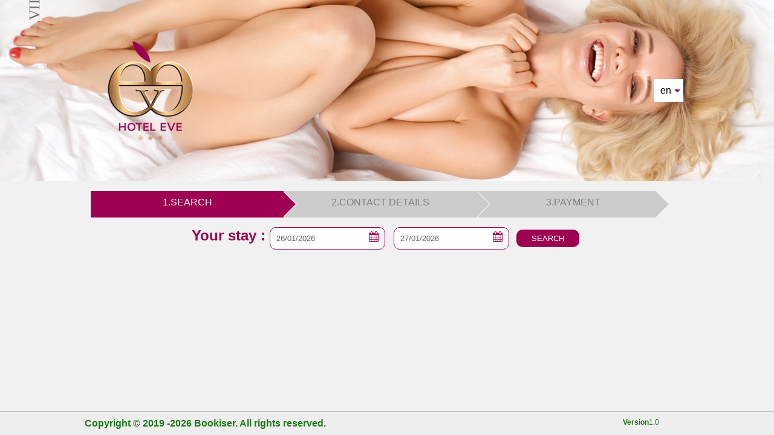

--- FILE ---
content_type: text/html; charset=UTF-8
request_url: https://hoteleve.bookiser.com/en/?ref=
body_size: 4668
content:
<!DOCTYPE html>
<html lang="fr">
<head>
    <meta charset="UTF-8" />
    <title>Hôtel Eve</title>
    <meta content="width=device-width, initial-scale=1, maximum-scale=1, user-scalable=no" name="viewport">
    <link rel="icon" type="image/x-icon" href="/favicon.ico" />
	<meta name="robots" content="noindex">    <link rel="stylesheet" href="/bundles/bookiserfront/css/jquery-ui/jquery-ui-1.11.4.min.css">
    	<link rel="stylesheet" href="/bundles/bookiserfront/js/owlCarousel/assets/owl.carousel.min.css">
    	<link rel="stylesheet" href="/bundles/bookiserfront/css/owlcarousel.css">    <link rel="stylesheet" href="/bundles/bookiserfront/css/flex-1.0.0.css">
    <link rel="stylesheet" href="/bundles/bookiserfront/css/app_frontend.css">
    <link href="/bundles/bookiserfront/css/font-awesome.min.css" rel="stylesheet">
    <style>
        nav > ol >li:first-child:after,nav.coordonnee li:nth-child(-n+2):after,nav.paiement li:nth-child(-n+3):after{
            border-left-color:#9D0050;
        }
        nav > ol >li:first-child:before,.content-overlay-clock-div,.inputDate,.options select,.options input, .options textarea {
            border-color:#9D0050;
        }
        nav > ol >li:first-child,nav.coordonnee li:nth-child(-n+2),nav.paiement li:nth-child(-n+3),.btnSubmit, input.btn-reserver,a.btn-reserver,.ui-widget-header {
            background-color:#9D0050;
            color:#fff;
        }
        .formRecherche h2,h1,h2,h3,h4,.hebergementDispo h2 a,.inputSearchDate button,.clock{
            color:#9D0050;
        }
        .blockPaiement button:hover{
            border-color:#9D0050;
            color:#9D0050;
        }
        .changLang span:after {
            border-top-color:#9D0050;
        }
        .changLang ul li a:hover, .changLang ul:not( :hover ) li.active a {
            background-color:#9D0050;
            color:#fff;
        }
        .meilleursTarifsGarantis{
            background-color:#9D0050;
            color:#fff;
            padding:10px 20px;
            border-radius:10px;
        }
        .meilleursTarifsGarantis i{
            font-size: 36px;
            margin-right: 10px;
        }

        .hebergementDispo h2 {
            color:#fff;
            background-color:#9D0050;
        }

    </style>
</head>
<body>    <header class="flex-container">
        <div class="wrapper flex-container auto-wrap fb-jc-spaceBetween fb-ai-center" >
            <div class=" fb-as-center">
                <a href="/en/"><img src="/uploads/img/logo_hoteleve.png" alt="LogoHôtel Eve" class="img100"></a>
            </div>            <div class="changLang">                <span>en</span>
                <ul><li><a class="" href="/fr/?ref=">fr</a><li><a class="" href="/es/?ref=">es</a><li><a class="" href="/it/?ref=">it</a><li><a class="" href="/de/?ref=">de</a><li><a class="" href="/ru/?ref=">ru</a>                </ul>
            </div>
        </div>
    </header>

<div class="wrapper">
<nav class="recherche">        <ol class="flex-container auto-wrap col-xs-12">
            <li>                1.Search
                <span></span>
            </li>
            <li>                    2.Contact details                <span></span>
            </li>
            <li>
                3.Payment
            </li>
        </ol>
    </nav>    <div class="formRecherche"><form name="recherche_dispo" method="post" action="/en/"class="recherche_dispo"><form name="recherche_dispo" method="post" action="/en/"class="recherche_dispo">
        <div class="flex-container auto-wrap fb-jc-center tace">
            <h2 id="idvotrerecherche" >Your stay :</h2>
            <div class="">
                <div class="flex-container fb-jc-center col-xs-12">
                    <div class="input-group mb-3" id="dateDebutGroupMb3">
                      <fieldset class="inputSearchDate"><input type="text" id="recherche_dispo_dateDeb" name="recherche_dispo[dateDeb]" required="required" class="inputDate form-control" aria-describedby="basic-addon1" title="Check-in"/>
                      </fieldset>
                    </div>
                </div>
                <div class="col-xs-12">
                </div>
            </div>
            <div class="">
                <div class="flex-container  fb-jc-center col-xs-12">
                    <div class="input-group mb-3" id="dateFinGroupMb3">
                      <fieldset class="inputSearchDate"><input type="text" id="recherche_dispo_dateFin" name="recherche_dispo[dateFin]" required="required" class="inputDate form-control" aria-describedby="basic-addon2" title="Check-out" value="26/01/2026"/>
                      </fieldset>

                    </div>
                </div>
                <div>
                </div>
            </div>
            <div class="fb-as-center">
                <input type="submit" id="btnsubmitrechercher" value="Search" class="btnSubmit">
            </div>
        </div>
        <div>        </div><input type="hidden" id="recherche_dispo__token" name="recherche_dispo[_token]"value="W_Qt0HY4OMXbzP3iUGhBxnUfgO4ReZA81LgBzohk-Mk"/></form>
    </div>        <br><br>
        <div class="flex-container auto-wrap fb-jc-center ">
        <div class="col-sm-5 marginAuto">

                </div>        </div></div>    <footer class="main-footer" id="footerfrontend">
        <div id="footer">
            <div class="pull-right hidden-xs version">
                <b>Version</b>1.0
            </div>
            <strong>Copyright &copy; 2019                -2026                <!--<a href="http://www.bookiser.com" target="_blank">BOOKISER</a>.</strong>--> Bookiser. All rights reserved.</strong>
        </div>
    </footer>
<script src="/bundles/bookiserfront/js/jquery-2.1.1.min.js"></script>
<script src="/bundles/bookiserfront/js/script-front.js"></script>
<script>
function myFunctionChangeLanguage() {
    var myValueLangue = document.getElementById("ChoixLangues").value;

    if (myValueLangue == "Fr") {
        var path = "/fr/";
        return window.location.replace(path);
    } else if (myValueLangue == "En") {
        var path = "/en/";
        return window.location.replace(path);
    }
}
</script>
<script async src="https://www.googletagmanager.com/gtag/js?id=G-DR75PWS6VM"></script>
<script>
    window.dataLayer = window.dataLayer || [];
    function gtag(){window.dataLayer.push(arguments);}
    gtag('js', new Date());

    gtag('config', 'G-DR75PWS6VM');
</script>    <script src="/bundles/bookiserfront/js/jquery-ui/jquery-ui-1.11.4.min.js"></script>
	
    <script src="/bundles/bookiserfront/js/jquery-ui/datepicker-fr.js"></script>
	<script src="https://unpkg.com/sweetalert/dist/sweetalert.min.js"></script>
    <script src="/bundles/bookiserfront/js/owlCarousel/owl.carousel.min.js"></script>

    <script>
    $(["alt="+$('#BookiserFrontBundle_optionresa_icone').val()]).addClass("iconebd");            var ajd=new Date();        dateArrivee=$("#recherche_dispo_dateDeb")
                .datepicker({
                dateFormat: 'dd/mm/yy',
                firstDay: 1,
                showOn: "both",
                minDate: 0,
                buttonText: '<i class="fa fa-calendar" aria-hidden="true"></i>'
                })
                .datepicker("setDate",ajd)
                .on("Change",function(){
                    dateDepart.datepicker("option","minDate",getDate(this));
                })
                ;            var demain=ajd;
		    demain.setDate(ajd.getDate()+1);		dateDepart=$("#recherche_dispo_dateFin").datepicker({dateFormat: 'dd/mm/yy',firstDay: 1,showOn: "both",minDate: 1,buttonText:'<i class="fa fa-calendar" aria-hidden="true"></i>'}).datepicker("setDate",demain);
    function getDate( element ) {
      var date;
      try {
        date = $.datepicker.parseDate( 'dd/mm/yy', element.value );
      } catch( error ) {
        date = null;
      }

      return date;
    }
    $( function() {

        // Quand on clique sur le bouton, on enregistre les deux dates en session
     $("#btnsubmitrechercher").click(function(){


         sessionStorage.setItem("dateDeb", $("#recherche_dispo_dateDeb").val());
         sessionStorage.setItem("dateFin",$("#recherche_dispo_dateFin").val());


     })

     //Si les variables de sessions sont définies
     if (sessionStorage.getItem('dateDeb') && sessionStorage.getItem('dateFin')){
         // Pour chaque lien permettant de changer de langue on modifie le href si nécessaire
        $(".changLang ul li a").each(function() {

            var link = $(this).attr("href");

            // On tronque après un ? lorsque le href en contient un
           //if($(this.href.indexOf("?" != -1 ))){
           if(link.includes("?")){
                link = link.substr(0, link.indexOf('?'));
           }
            link = link+"?ddeb="+sessionStorage.getItem("dateDeb")+"&dfin="+sessionStorage.getItem("dateFin");
            $(this).attr("href", link);
        })

     }





    var dateFormat = "dd/mm/yy";
      dateArrivee.on( "change", function() {
          dateDepart.datepicker( "option", "minDate", getDate( this ) );
        });
      //o = $( "#recherche_dispo_dateFin" );
    function getDate( element ) {
      var date;
      try {
        date = $.datepicker.parseDate( dateFormat, element.value );
      } catch( error ) {
        date = null;
      }
      return date;
    }
  } );
    </script>
    <script>
        $(document).ready(function() {                $(".owl-carousel-promo").on('initialize.owl.carousel', function (event) {
                $(".owl-carousel-promo").css({"display":"none"})
            });
            $(".owl-carousel-promo").owlCarousel({
                items:2,
                nav:true,
                slideBy: 2,
                loop: true,
                mouseDrag: false,
            });

            $(".owl-carousel-heb").owlCarousel({
                loop:true,
                items:1,
                nav:true,
            });




            // Ajuste la largeur des parties du carousel
            itemLeftWidth = $("div.leftSlide").parent().width();
            itemRightWidth = $("div.rightSlide").parent().width();
            totalItemWidth = itemLeftWidth + itemRightWidth;

            itemLeftWidth = totalItemWidth / 3.5;
            itemRightWidth = totalItemWidth - itemLeftWidth;

            $("div.leftSlide").parent().width(itemLeftWidth);
            $("div.rightSlide").parent().width(itemRightWidth);

            taille = $(".active").height();
            taille2 = $(".rightSlide > h3").height();
            tailleMin = taille - taille2;
            $(".divPromoHeb").height(tailleMin);

            $('.btn-reserver').click(function(){
                //Quand on clique sur choisir ce logement on cache les autres logement
                //on cherche en ajax les options
                //qu'on affiche
                var id_heb=$(this).data('heb');
                $('.hebergementDispo').each(function(){
                   if($(this).attr('id')!='heb_'+id_heb){
                       $(this).css({'display':'none'});
                   }
                });
                var tarif=$(this).data('tarif');
                $('.lignePrix').each(function(){
                   if($(this).attr('id')!='tarif_'+tarif){
                       $(this).css({'display':'none'});
                   }else{
                       $(this).css({'border-width':'1px','border-style':'solid','border-color':'#aaa'});
                   }
                });
                // PROMO : on les enlève de l'affichage
                $(".owl-carousel").css({'display':'none'})
                $(this).css({'display':'none'});
                $('.btn-reserver').css({'display':'none'});
                var attente="<div id='attente' class='tace'>";
                attente+="<i class='fa fa-refresh fa-2x fa-spin' aria-hidden='true'></i>";
                attente+="</div>";
                $('#heb_'+id_heb).after(attente);
                //ajax
                $.ajax({
                    url : '/en/option_ajax',
                    method : 'POST',
                    data : {
                        id_heb : id_heb,
                        id_periode : $(this).data('periode'),
                        prixTarif : $(this).data('prix'),
                        idTernaire : $(this).data('ternaire'),
                        duree : $(this).data('duree'),
                        tarif : $(this).data('tarif'),
                        promo : $(this).data("promo"),
                        dateDeb: $("#recherche_dispo_dateDeb").val(),
                        dateFin: $("#recherche_dispo_dateFin").val(),
                    },
                    success : function( data ) {
                        $('#attente').remove();
                        $('#heb_'+id_heb).after(data);
                        //$('.hebergementDispo').after(data);
                        $('.hebergementDispo').css({'margin-bottom':0});
                        $('select[class^=option_qte_]').each(function(){
                            calculOption($(this).data('id'));
                        });
                        var nbre=parseInt($('#nbrePersonneAdulte').val())+parseInt($('#nbrePersonneEnfant').val());
                        for(var i=1;i<=nbre;i++){
                                    //si l'id existe pas
                                    if($('#Adulte_'+i).length==0){
                                        $('#personne_0').after(addDivAdulte(i));

                                    }
                        $('#personne_0').data('nbre',i);
                        }
                        $('#optionResa').show();
                       /* console.log($('#optionResa').offsetTop);
                        $('html, body').scrollTo*/
                        $('html, body').animate({scrollTop: $('#optionResa').offset().top}, 'slow' );

                        /*$(window).scroll('#optionResa');*/

                    }

                    });
            });
        });

         $(document).ready(function() {
            $('#resultat').delegate('#nbrePersonneAdulte,#nbrePersonneEnfant','change',function(){
                var nbre=parseInt($('#nbrePersonneAdulte').val())+parseInt($('#nbrePersonneEnfant').val());
                var nbreAdu=parseInt($('#nbrePersonneAdulte').val());
                var nbreEnf=parseInt($('#nbrePersonneEnfant').val());
                if(nbre<=$('#personne_0').data('max'))
                {
                    //on s'occupe des adultes
                    if(nbreAdu>$('#personne_0').data('adulte')){
                        for(var i=1;i<=nbreAdu;i++){
                            //si l'id existe pas
                            if($('#Adulte_'+i).length==0){
                                $('#Adulte_'+(i-1)).after(addDivAdulte(i));
                            }
                        }
                    }else{
                        for(var i=$('#personne_0').data('adulte');i>nbreAdu;i--){
                            $('#Adulte_'+i).remove();
                        }
                    }
                    //on s'occupe des enfants
                    if(nbreEnf>$('#personne_0').data('enfant')){
                        for(var i=1;i<=nbreEnf;i++){
                            //si l'id existe pas
                            if($('#Enfant_'+i).length==0){
                                if(i==1){
                                    $('#Adulte_'+nbreAdu).after(addDivEnfant(i));
                                }else{
                                    $('#Enfant_'+(i-1)).after(addDivEnfant(i));
                                }
                            }
                        }
                    }else{
                        for(var i=$('#personne_0').data('enfant');i>nbreEnf;i--){
                            $('#Enfant_'+i).remove();
                        }
                    }
                    $('#personne_0').data('nbre',nbre).data('adulte',nbreAdu).data('enfant',nbreEnf);
                    //$('#personne_0').data('adulte',nbreAdu);
                }else{
					var messageMaxPers ="Maximum number of guests : "+$('#personne_0').data('max')+"people";
					swal({
						text: messageMaxPers,
						icon: "warning",
					});
					var type=$(this).data('type');
					var cpt=0;
					$('div[id*='+type+'_').each(function(){
					   cpt+=1;
					});
					$(this).val(cpt);
                }
            });
        });

function addDivAdulte(num){
    var text='<div id="Adulte_'+num+'" class="flex-container auto-wrap fb-ai-center">';
        text+='<div class="col-sm-push-1 col-xs-3">';
        text+=num+' -Adult';
        text+='</div>';
        text+='<div class="col-sm-8 col-xs-9">';
        text+='<input type="text" name="Nom[]" value="" placeholder="Last Name First Name" required>';
        text+='</div>';
        text+='<div class="col-xs-12">';
        text+='<input type="hidden" name="Cat[]" value="Adulte">';
        text+='</div>';
        text+='</div>';
        return text;
}
function addDivEnfant(num){
    var text='<div id="Enfant_'+num+'" class="flex-container auto-wrap fb-ai-center">';
        text+='<div class="col-xs-3 col-sm-push-1">';
        text+=num+' -Child';
        text+='</div>';
        text+='<div class="col-sm-8 col-xs-9">';
        text+='<input type="text" name="Nom[]" value="" placeholder="Last Name First Name" required>';
        text+='</div>';
        text+='<div class="col-xs-12">';
        text+='<input type="hidden" name="Cat[]" value="Enfant">';
        text+='</div>';
        text+='</div>';
        return text;
}
function addDiv(num,nbreAdu){
    var cat="Adulte"
    if(num<=nbreAdu){
        cat="Adulte";
    }else{
        cat="Enfant";
    }
    var text='<div id="'+cat+'_'+num+'" class="flex-container auto-wrap fb-ai-center">';
        text+='<div class="col-xs-3 col-sm-push-1">';
        if(num<=nbreAdu){
            text+=num+' - Adulte';
        }else{
            text+=(num-nbreAdu)+' - Enfant';
        }
        text+='</div>';
        text+='<div class="col-sm-8 col-xs-9">';
        text+='<input type="text" name="Nom_'+num+'" placeholder="Nom Prénom">';
        text+='</div>';
        text+='<div class="col-xs-12">';
        text+='<input type="hidden" name="cat_'+num+'">';
        text+='</div>';
        text+='</div>';
        return text;
         /*var text='<div id="personne_'+num+'" class="flex-container auto-wrap fb-ai-center">';
        text+='<div class="col-xs-4">';
        text+='<input type="text" name="Nom_'+num+'" value="'+num+'">';
        text+='</div>';
        text+='<div class="col-xs-4">';
        text+='<input type="text" name="Prenom_'+num+'">';
        text+='</div>';
        text+='<div class="col-xs-4">';
        text+='<input type="text" name="Age_'+num+'">';
        text+='</div>';
        text+='</div>';
        return text;*/

}
    </script>

</body>
</html>

--- FILE ---
content_type: text/css
request_url: https://hoteleve.bookiser.com/bundles/bookiserfront/css/owlcarousel.css
body_size: 664
content:

/**** owl carousel *****/
.owl-nav{
    position: absolute;
    right: 10px;
    bottom: 10px;
}
.owl-carousel .owl-nav button.owl-next, .owl-carousel .owl-nav button.owl-prev{
    color: #fff;
    background-color: rgba(0,0,0,0.5);
    padding: 10px 20px !important;
    margin: 2px;

}

.owl-carousel-promo{
    /*display: none !important;*/
    margin-top: 40px !important;
    border: 1px solid #008000;
}

.owl-carousel{
    margin-top: 5px;

    margin-bottom: 40px;
}
.owl-carousel div {
    background-color: #FFFFFF;
}

.owl-carousel .owl-item .photoHebPromo{
    width: 100%;
    margin: 5px;
}


.rightSlide{
    padding-left: 15px;
}

.leftSlide{
    width: 100%;
}

.rightSlide > h3{
    margin: 2px;
    max-width: 40%;
    color: #008000;
}



.divPromoHeb > h4, .divPromoOption > h4{
    /*margin-top: 4px;
    text-transform: uppercase;*/
    /*color: #14bfdd;*/
    color: #9ACD32 !important;
}

.divPromoOption, .divPromoHeb{
    min-height: 120px;
}

.divPromoHeb{
    width:50%;
    float: left;
}

#promoMontant, #promoDate{
    font-size: 16px;
    color: #1d7816;
}

.divPromoOption{
    width:50%;
    float:right;
}

.footerCarousel input{
    position: relative;
    bottom: 0px;
    margin: 0px;
    left: 30%;
    margin-top: 30px !important;
    margin-bottom: 5px !important;
    background-color: #008000 !important;
}

.rightSlide h3{
    position: relative;
    bottom: 0px;
    left: 30%;
    text-transform: uppercase;
}

.prixPromo{
    position: relative;
    top: 10%;
    font-size: 18px;
}

.nouveauPrix{
    /*color: #3c8dbc;*/
    font-size: 25px;
}

.iconePromo{
    display: inline !important;
    max-width: 20px;
    margin-bottom: 2px;
}

.discount-label{
    top: 0;
    right: 0;
    position: absolute;
    /*transform: translateX(20px);*/
    background-color: #008000 !important;
    /*border-bottom-left-radius: 120% ;*/
    /*min-height: 50px;*/
    min-width: 60px;

}
.discount-label span{
    font-weight: bold;
    color: white;
    float: left;
    font-size: 25px;
    margin-top: 3px;
    margin-bottom: 3px;
    margin-left: 4px;
}

.discount-label:after{
    border-right: 10px solid transparent;
    border-left: 20px solid transparent;
    border-top: 35px solid #008000;
    content: '';
    height: 0;
    position: absolute;
    right: calc(100% - 10px);
    top: 0;
    width: 0;
    z-index: 0;


}

.footerCarousel{
    /*display: block;*/
    clear: both;
}

--- FILE ---
content_type: text/css
request_url: https://hoteleve.bookiser.com/bundles/bookiserfront/css/flex-1.0.0.css
body_size: 1214
content:
/* CSS Document */
div {
	box-sizing: border-box;
}
.flex-container {
	display: -webkit-box;
	display: -webkit-flex;
	display: -ms-flexbox;
	display: flex;
}
.marginAuto {
	/*margin: auto;*/
}
.uppercase {
	text-transform: uppercase;
}
.auto-wrap {
	-webkit-flex-wrap: wrap;
	-ms-flex-wrap: wrap;
	flex-wrap: wrap;
}
.wrapper
{
	width:100%;
	margin:auto;
	padding:0 10px;
}
@media (min-width:1000px) {
	.wrapper
	{
		width:1000px;
	}	
}

.tace{text-align: center;}
.tal{text-align: left;}
.tar{text-align: right;}
.taj{text-align: justify;}
.ttu{text-transform: uppercase;}
/***definition des colonnes***/
.col-xs-12 {
	width: 100%;
}
.col-xs-11 {
	width: 91.66666667%;
}
.col-xs-10 {
	width: 83.33333333%;
}
.col-xs-9 {
	width: 75%;
}
.col-xs-8 {
	width: 66.66666667%;
}
.col-xs-7 {
	width: 58.33333333%;
}
.col-xs-6 {
	width: 50%;
}
.col-xs-5 {
	width: 41.66666667%;
}
.col-xs-4 {
	width: 33.33333333%;
}
.col-xs-3 {
	width: 25%;
}
.col-xs-2 {
	width: 16.66666667%;
}
.col-xs-1 {
	width: 8.33333333%;
}
.col-xs-push-12 {
	margin-left: 100%;
}
.col-xs-push-11 {
	margin-left: 91.66666667%;
}
.col-xs-push-10 {
	margin-left: 83.33333333%;
}
.col-xs-push-9 {
	margin-left: 75%;
}
.col-xs-push-8 {
	margin-left: 66.66666667%;
}
.col-xs-push-7 {
	margin-left: 58.33333333%;
}
.col-xs-push-6 {
	margin-left: 50%;
}
.col-xs-push-5 {
	margin-left: 41.66666667%;
}
.col-xs-push-4 {
	margin-left: 33.33333333%;
}
.col-xs-push-3 {
	margin-left: 25%;
}
.col-xs-push-2 {
	margin-left: 16.66666667%;
}
.col-xs-push-1 {
	margin-left: 8.33333333%;
}
.col-xs-push-0 {
	margin-left: 0;
}
/** ORDER **/
.order-xs-1
{
	-webkit-box-ordinal-group:2;
	-webkit-order:1;
	    -ms-flex-order:1;
	        order:1;	
}
.order-xs-2
{
	-webkit-box-ordinal-group:3;
	-webkit-order:2;
	    -ms-flex-order:2;
	        order:2;	
}
.order-xs-3
{
	-webkit-box-ordinal-group:4;
	-webkit-order:3;
	    -ms-flex-order:3;
	        order:3;	
}

@media (min-width: 768px) {
.col-sm-12 {
	width: 100%;
}
.col-sm-11 {
	width: 91.66666667%;
}
.col-sm-10 {
	width: 83.33333333%;
}
.col-sm-9 {
	width: 75%;
}
.col-sm-8 {
	width: 66.66666667%;
}
.col-sm-7 {
	width: 58.33333333%;
}
.col-sm-6 {
	width: 50%;
}
.col-sm-5 {
	width: 41.66666667%;
}
.col-sm-4 {
	width: 33.33333333%;
}
.col-sm-3 {
	width: 25%;
}
.col-sm-2 {
	width: 16.66666667%;
}
.col-sm-1 {
	width: 8.33333333%;
}
.col-sm-push-12 {
	margin-left: 100%;
}
.col-sm-push-11 {
	margin-left: 91.66666667%;
}
.col-sm-push-10 {
	margin-left: 83.33333333%;
}
.col-sm-push-9 {
	margin-left: 75%;
}
.col-sm-push-8 {
	margin-left: 66.66666667%;
}
.col-sm-push-7 {
	margin-left: 58.33333333%;
}
.col-sm-push-6 {
	margin-left: 50%;
}
.col-sm-push-5 {
	margin-left: 41.66666667%;
}
.col-sm-push-4 {
	margin-left: 33.33333333%;
}
.col-sm-push-3 {
	margin-left: 25%;
}
.col-sm-push-2 {
	margin-left: 16.66666667%;
}
.col-sm-push-1 {
	margin-left: 8.33333333%;
}
.col-sm-push-0 {
	margin-left: 0;
}
/** ORDER **/
.order-sm-1
{
	-webkit-box-ordinal-group:2;
	-webkit-order:1;
	    -ms-flex-order:1;
	        order:1;	
}
.order-sm-2
{
	-webkit-box-ordinal-group:3;
	-webkit-order:2;
	    -ms-flex-order:2;
	        order:2;	
}
.order-sm-3
{
	-webkit-box-ordinal-group:4;
	-webkit-order:3;
	    -ms-flex-order:3;
	        order:3;	
}
}

@media (min-width: 992px) {

.col-md-12 {
	width: 100%;
}
.col-md-11 {
	width: 91.66666667%;
}
.col-md-10 {
	width: 83.33333333%;
}
.col-md-9 {
	width: 75%;
}
.col-md-8 {
	width: 66.66666667%;
}
.col-md-7 {
	width: 58.33333333%;
}
.col-md-6 {
	width: 50%;
}
.col-md-5 {
	width: 41.66666667%;
}
.col-md-4 {
	width: 33.33333333%;
}
.col-md-3 {
	width: 25%;
}
.col-md-2 {
	width: 16.66666667%;
}
.col-md-1 {
	width: 8.33333333%;
}
.col-md-push-12 {
	margin-left: 100%;
}
.col-md-push-11 {
	margin-left: 91.66666667%;
}
.col-md-push-10 {
	margin-left: 83.33333333%;
}
.col-md-push-9 {
	margin-left: 75%;
}
.col-md-push-8 {
	margin-left: 66.66666667%;
}
.col-md-push-7 {
	margin-left: 58.33333333%;
}
.col-md-push-6 {
	margin-left: 50%;
}
.col-md-push-5 {
	margin-left: 41.66666667%;
}
.col-md-push-4 {
	margin-left: 33.33333333%;
}
.col-md-push-3 {
	margin-left: 25%;
}
.col-md-push-2 {
	margin-left: 16.66666667%;
}
.col-md-push-1 {
	margin-left: 8.33333333%;
}
.col-md-push-0 {
	margin-left: 0;
}
/** ORDER **/
.order-md-1
{
	-webkit-box-ordinal-group:2;
	-webkit-order:1;
	    -ms-flex-order:1;
	        order:1;	
}
.order-md-2
{
	-webkit-box-ordinal-group:3;
	-webkit-order:2;
	    -ms-flex-order:2;
	        order:2;	
}
.order-md-3
{
	-webkit-box-ordinal-group:4;
	-webkit-order:3;
	    -ms-flex-order:3;
	        order:3;	
}
}

@media (min-width: 1200px) {
.col-lg-12 {
	width: 100%;
}
.col-lg-11 {
	width: 91.66666667%;
}
.col-lg-10 {
	width: 83.33333333%;
}
.col-lg-9 {
	width: 75%;
}
.col-lg-8 {
	width: 66.66666667%;
}
.col-lg-7 {
	width: 58.33333333%;
}
.col-lg-6 {
	width: 50%;
}
.col-lg-5 {
	width: 41.66666667%;
}
.col-lg-4 {
	width: 33.33333333%;
}
.col-lg-3 {
	width: 25%;
}
.col-lg-2 {
	width: 16.66666667%;
}
.col-lg-1 {
	width: 8.33333333%;
}
.col-lg-push-12 {
	margin-left: 100%;
}
.col-lg-push-11 {
	margin-left: 91.66666667%;
}
.col-lg-push-10 {
	margin-left: 83.33333333%;
}
.col-lg-push-9 {
	margin-left: 75%;
}
.col-lg-push-8 {
	margin-left: 66.66666667%;
}
.col-lg-push-7 {
	margin-left: 58.33333333%;
}
.col-lg-push-6 {
	margin-left: 50%;
}
.col-lg-push-5 {
	margin-left: 41.66666667%;
}
.col-lg-push-4 {
	margin-left: 33.33333333%;
}
.col-lg-push-3 {
	margin-left: 25%;
}
.col-lg-push-2 {
	margin-left: 16.66666667%;
}
.col-lg-push-1 {
	margin-left: 8.33333333%;
}
.col-lg-push-0 {
	margin-left: 0;
}
/** ORDER **/
.order-lg-1
{
	-webkit-box-ordinal-group:2;
	-webkit-order:1;
	    -ms-flex-order:1;
	        order:1;	
}
.order-lg-2
{
	-webkit-box-ordinal-group:3;
	-webkit-order:2;
	    -ms-flex-order:2;
	        order:2;	
}
.order-lg-3
{
	-webkit-box-ordinal-group:4;
	-webkit-order:3;
	    -ms-flex-order:3;
	        order:3;	
}
}
/**** fin definition des colonnes***/

.img100 {
	max-width: 100%;
}
.img100p
{
	width:100%;
}
.flex-1
{
	-webkit-box-flex:1;
  -webkit-flex:1 1 0%;
      -ms-flex:1 1 0%;
          flex:1 1 0%;	
}
.flex-2
{
	-webkit-box-flex:2;
  -webkit-flex:2 1 0%;
      -ms-flex:2 1 0%;
          flex:2 1 0%;	
}
.flex-3
{
	-webkit-box-flex:3;
  -webkit-flex:3 1 0%;
      -ms-flex:3 1 0%;
          flex:3 1 0%;	
}
.fb-fd-column
{
	-webkit-box-orient: vertical;
    -webkit-box-direction: normal;
    -webkit-flex-direction: column;
        -ms-flex-direction: column;
            flex-direction: column;
}
.fb-as-flex-end
{
	-webkit-align-self:flex-end;
    -ms-flex-item-align:end;
        align-self:flex-end;
}
/*** JUSTIFY-CONTENT ***/
.fb-jc-flex-end
{
	-webkit-box-pack: end;
	-webkit-justify-content: flex-end;
	    -ms-flex-pack: end;
	        justify-content: flex-end;
}
.fb-jc-center
{
	-webkit-box-pack: center;
	-webkit-justify-content: center;
	    -ms-flex-pack: center;
	        justify-content: center;
}
@media(max-width:768px)
{	
.fb-jc-center-xs
{
	-webkit-box-pack: center;
	-webkit-justify-content: center;
	    -ms-flex-pack: center;
	        justify-content: center;
}
}
.fb-jc-spaceAround
{
	-webkit-justify-content:space-around;
	    -ms-flex-pack:distribute;
	        justify-content:space-around;	
}
.fb-jc-spaceBetween
{
	-webkit-box-pack:justify;
	-webkit-justify-content:space-between;
	    -ms-flex-pack:justify;
	        justify-content:space-between;	
}
/*** FIN JUSTIFY-CONTENT ***/

.fb-ac-spaceAround
{
		-ms-flex-line-pack:distribute;
		    align-content:space-around;	
}
.fb-ac-spaceBetween
{
		-ms-flex-line-pack:justify;
		    align-content:space-between;
}

.fb-ai-center
{
	-webkit-box-align: center;
	-webkit-align-items: center;
	    -ms-flex-align: center;
	        align-items: center;
}
.fb-ai-start
{
	-webkit-box-align:start;
	-webkit-align-items:flex-start;
	    -ms-flex-align:start;
	        align-items:flex-start;	
}
.fb-ai-end
{
	-webkit-box-align:end;
	-webkit-align-items:flex-end;
	    -ms-flex-align:end;
	            -ms-grid-row-align:flex-end;
	        align-items:flex-end;	
}
.fb-as-center
{
	-webkit-align-self:center;
	    -ms-flex-item-align:center;
	        align-self:center;	
}
@media (max-width: 767px) {
	.fb-fd-column-xs
	{
		-webkit-box-orient:vertical;
		-webkit-box-direction:normal;
		-webkit-flex-direction:column;
			-ms-flex-direction:column;
				flex-direction:column;	
	}
	.xs-center {
		text-align: center;
	}

	.fb-wrap-xs
	{
		-webkit-flex-wrap: wrap;
			-ms-flex-wrap: wrap;
				flex-wrap: wrap;
	}
	.hidden-xs
	{
		display:none;	
	}
}

--- FILE ---
content_type: text/css
request_url: https://hoteleve.bookiser.com/bundles/bookiserfront/css/app_frontend.css
body_size: 3875
content:

body{
    margin: 0;
    padding: 0;
    margin-bottom: 170px;
    font-family: 'Source Sans Pro', 'Helvetica Neue', Helvetica, Arial, sans-serif;
    background-color: #f1f1f1;
}
header{
    background-image: url("../../../images/fond-header.jpg");
    background-repeat: no-repeat;
    background-size: cover;
    background-position: center center;
    height:300px;
}
img{
    vertical-align: middle;
}
.chgLang{
    cursor: pointer;
}
@media(min-width: 768px){
    nav{
        max-width: calc(100% - 22px);
    }
}
nav a{
    text-decoration: none;
    color:#fff;
}
nav > ol {
    text-align: center;
    background: #ccc;
    padding: 0;
    text-transform: uppercase;
    height: 44px;
    list-style: none;
}

nav > ol >li{
    flex:1;
    color:#808080;
    padding: 10px;
    position: relative;
}
@media(min-width: 768px) {

    nav > ol > li > span {
        position: absolute;
        border: 22px solid transparent;
        border-left-color: #f1f1f1;
        border-right-width: 0;
        right: -22px;
        top: 0;
        content: '';
        z-index: 1;
    }

    nav > ol > li:not(:last-child):after {
        position: absolute;
        border: 22px solid transparent;
        border-left-color: #ccc;
        border-right-width: 0;
        right: -20px;
        top: 0;
        content: '';
        z-index: 1;
    }

    nav > ol > li:first-child:after {
        position: absolute;
        border: 22px solid transparent;
        border-left-color: #00a65a;
        border-right-width: 0;
        right: -20px;
        top: 0;
        content: '';
    }

    nav > ol > li:first-child:before {
        position: absolute;
        border: 22px solid #00a65a;
        border-left-color: #f1f1f1;
        border-right-width: 0;
        left: 0px;
        top: 0;
        content: '';
    }

    nav > ol > li:after {
        position: absolute;
        border: 22px solid #f1f1f1;
        border-left-color: #ccc;
        right: -20px;
        top: 0;
        content: '';
        /*z-index: 1;*/
    }

    nav > ol > li:first-child {
        background-color: #00a65a;
    }
    nav.coordonnee li:nth-child(-n+2), nav.paiement li:nth-child(-n+3) {
        background-color: #00a65a;
    }

    nav.coordonnee li:nth-child(-n+2):after, nav.paiement li:nth-child(-n+3):after {
        border-left-color: #00a65a;
    }

    nav.recherche li:nth-child(n+1) a, nav.coordonnee li:nth-child(n+2) a, nav.paiement li:nth-child(n+3) a {
        pointer-events: none;
    }

}
.formRecherche{
    /*max-width: 500px;
    margin: auto;*/
}
.formRecherche>form>div >div{
    margin: 0 5px;
}
.formRecherche h2{
    color: #00a65a;
}
.inputDate{
    background-color: #fff;
    padding: 10px;
    border: 1px solid #00a65a;
    border-radius: 10px;
    cursor: pointer;
    color: #666;
}
.inputSearchDate{
    border: 0;
    position: relative;
    padding: 0;
}
@media(max-width: 767px){
    .inputSearchDate{
        margin: 5px 0;
    }
    .options img{
        display: none;
    }
}
.options .visible-xs{
    margin-top: 10px;
    margin-bottom: 5px;
}
@media(min-width:768px){
    .visible-xs{
        display: none;
    }
}
.inputSearchDate button{
    position: absolute;
    top: 6px;
    right: 10px;
    color: #00a65a;
    border: 0;
    background-color: transparent;
    padding: 0;
    font-size: 18px;
}
.btnSubmit{
    background-color: #00a65a;
    color: #ffffff;
    text-transform: uppercase;
    padding: 7px 25px;
    border-radius: 10px;
    border:0;
    cursor: pointer;
}
h1,h2,h3,h4{
    color: #00a65a;
}
.content h1{
    text-transform: uppercase;
}
.hebergementDispo{
    /*    border:1px solid #adadad;*/
    margin-bottom: 40px;
    background-color: #fff;
    box-shadow: 2px 2px 2px #ddd;
}
.hebergementDispo>div:last-child{
    padding: 15px;
    align-content: start;
}
.hebergementDispo h2{
    margin: 0;
    padding:10px;
    text-transform: uppercase;
    color:#fff;
    background-color:#00a65a;
    font-weight: normal;
}
.hebergementDispo>div:last-child>div:not(:first-child){
    padding: 5px;
}
.hebergementDispo h3{
    font-weight: normal;
    margin: 10px 0;
}
/*.hebergementDispo h3 .tarifs{
    color: #00a65a;
}*/
.hebergementDispo h3 .prix{
    font-size: 28px;
}
.prixHorsOption{
    font-size: 12px;
}
input.btn,a.btn{
    text-decoration: none;
    text-align: center;
    margin: auto;
    padding: 5px 15px;
    border-radius: 15px;
    border:0;
    cursor: pointer;
}
input.btn-reserver,a.btn-reserver{
    background-color: #00a65a;
    color:#fff;
    margin-top: 15px;
    font-size: 14px;
}
input.btn-reserver{
    font-weight: bold;
}
/*** DATEPICKER ***/
/*#ui-datepicker-div{
	z-index: 10000 !important;
}*/
.ui-widget
{
    font-size:0.8em;
}
.ui-widget-content
{
    /*background-color:#000;
    color:#FFF;	*/
}
.ui-widget-header
{
    border:0;
    background:#00a65a;
}
/*.ui-datepicker-trigger
{
    display:none;
}*/
/*** FIN DATEPICKER ***/
.alert {
    padding: 15px;
    margin-bottom: 20px;
    border: 1px solid transparent;
    border-radius: 4px;
}
.alert h4 {
    margin-top: 0;
    color: inherit;
}
.alert .alert-link {
    font-weight: bold;
}
.alert > p,
.alert > ul {
    margin-bottom: 0;
}
.alert > p + p {
    margin-top: 5px;
}
.alert-dismissable,
.alert-dismissible {
    padding-right: 35px;
}
.alert-dismissable .close,
.alert-dismissible .close {
    position: relative;
    top: -2px;
    right: -21px;
    color: inherit;
}
.alert-success {
    color: #3c763d;
    background-color: #dff0d8;
    border-color: #d6e9c6;
}
.alert-success hr {
    border-top-color: #c9e2b3;
}
.alert-success .alert-link {
    color: #2b542c;
}
.alert-info {
    color: #31708f;
    background-color: #d9edf7;
    border-color: #bce8f1;
}
.alert-info hr {
    border-top-color: #a6e1ec;
}
.alert-info .alert-link {
    color: #245269;
}
.alert-warning {
    color: #8a6d3b;
    background-color: #fcf8e3;
    border-color: #faebcc;
}
.alert-warning hr {
    border-top-color: #f7e1b5;
}
.alert-warning .alert-link {
    color: #66512c;
}
.alert-danger {
    color: #a94442;
    background-color: #f2dede;
    border-color: #ebccd1;
}
.alert-danger hr {
    border-top-color: #e4b9c0;
}
.alert-danger .alert-link {
    color: #843534;
}
.alert {
    padding: 15px;
    margin-bottom: 20px;
    border: 1px solid transparent;
    border-radius: 4px;
}
.alert h4 {
    margin-top: 0;
    color: inherit;
}
.alert .alert-link {
    font-weight: bold;
}
.alert > p,
.alert > ul {
    margin-bottom: 0;
}
.alert > p + p {
    margin-top: 5px;
}
.alert-dismissable,
.alert-dismissible {
    padding-right: 35px;
}
.alert-dismissable .close,
.alert-dismissible .close {
    position: relative;
    top: -2px;
    right: -21px;
    color: inherit;
}
.alert-success {
    color: #3c763d;
    background-color: #dff0d8;
    border-color: #d6e9c6;
}
.alert-success hr {
    border-top-color: #c9e2b3;
}
.alert-success .alert-link {
    color: #2b542c;
}
.alert-info {
    color: #31708f;
    background-color: #d9edf7;
    border-color: #bce8f1;
}
.alert-info hr {
    border-top-color: #a6e1ec;
}
.alert-info .alert-link {
    color: #245269;
}
.alert-warning {
    color: #8a6d3b;
    background-color: #fcf8e3;
    border-color: #faebcc;
}
.alert-warning hr {
    border-top-color: #f7e1b5;
}
.alert-warning .alert-link {
    color: #66512c;
}
.alert-danger {
    color: #a94442;
    background-color: #f2dede;
    border-color: #ebccd1;
}
.alert-danger hr {
    border-top-color: #e4b9c0;
}
.alert-danger .alert-link {
    color: #843534;
}

.recap{
    margin: 0 10px;
    background-color: #fff;
    box-shadow: 2px 2px 2px #ddd;
}
@media(max-width:767px){
    .recap{
        margin-top: 10px;
    }
    .recap h2{
        cursor:pointer;
    }
    .collapse{
        display: none;
        height:0;
    }
    .btn-reserver{
        margin-top: 15px !important;
        margin-bottom: 15px !important;
    }
}
.recap h2{
    text-transform: uppercase;
    margin: 0;
    text-align: center;
    padding: 10px;
}
.recap h3{
    margin: 0;
    padding: 10px;
}
.recap p{
    margin: 0;
    /*padding: 10px;*/
}
#optionResa h3{
    margin-bottom: 0;
}
.options{
    padding: 0 10px;
    margin-top: 15px;
}
.options  >div:nth-child(1){
    padding: 5px 5px;
}
.options  >div{
    padding: 5px 5px;
}
.options  >div:not(:last-child){
    border-bottom: 1px solid #ddd;
}
.options  >div:nth-child(2n+3){
    background: #efefef;
}
.options select,.options input,.options textarea{
    background-color: #fff;
    padding: 5px 10px;
    border: 1px solid #00a65a;
    border-radius: 10px;
    cursor: pointer;
    color: #666;
    margin-right: 10px;
}
#personne_0{display: none;}
#recapResa{
    padding: 5px;
}
#recapResa>div{
    display: flex;
    justify-content: space-between;
    text-align: left;
    padding-top: 5px;
}
#recapResa>div>div:nth-child(2){
    text-align: right;
}

#total{background-color: #efefef;}
#total>span{
    display: block;
    color: #00a65a;
    font-size: 36px;
}
input[id^=choixOption_]{
    display: none;
}
p.option{
    padding: 0 10px;
    margin: 0;
}
.recap h4{
    font-weight: normal;
    margin: 0;
    padding: 0px 10px;
}
.recap p.detail{
    padding: 0px 10px;
}
form.coordonnees input[type=text],form.coordonnees textarea{
    width: calc(100% - 20px);
    margin-bottom: 10px;
    padding: 10px;
}
form.coordonnees input[type=checkbox],form.coordonnees input[type=radio],form.coordonnees select {
    margin-bottom: 10px;
}



/**bouton paiement**/
.blockPaiement{
    margin: 0 10px;
}
.blockPaiement button{
    font-size: 18px;
    padding: 10px 25px;
    cursor: pointer;
    width: 100%;
    text-align: left;
    background: #fff;
    border:1px solid #adadad;
    margin: 1px 0;
}
.blockPaiement button:hover{
    border:1px solid #00a65a;
    color:#00a65a;
}
.blockPaiement button i {
    font-size: 24px;
}
h2.paiement{
    margin-bottom: 0;
}
h3.paiement{
    margin-top: 0;
}












/** envoi Ã  un ami **/

#modalWindow{
    border: 1px solid #dfd7db;
    padding:0;
    width: 260px;
    position: fixed;
    width: 100%;
    height: 100%;
    top: 0;
    left: 0;
}
#modalWindow{
    visibility:hidden;
    opacity:0;
    transition:visibility 0.5s,opacity 0.5s linear;
    z-index: 2;
}

#modalOverlay{
    position: fixed;
    background-color: rgba(0,0,0,0.5);
    width: 100%;
    height: 100%;
    top: 0;
    z-index: 10000;
    font-family: 'latoRegular';
}
#modalMenu,#UserMenu{
    font-size: 14px;
    font-weight: bold;
    position: relative;
}
#connectezVous,#Sinscrire,#userConnectezVous,#userSinscrire{
    padding: 8px 26px;
}
#modalClose{
    position: absolute;
    cursor:pointer;
    top:calc(50% - 9px);
    right: 9px;
    width: 18px;
    height: 18px;
    border-radius: 9px;
    background-color: #aaa;
    text-align: center;
    color:#fff;
}
#modal{
    background-color: #fff;
    position:fixed;
    z-index: 10001;
}
#modalForm,#userForm{
    padding: 20px 40px;
    border:1px solid #00a65a;
    border-top:0;
}
#modal input,#user input{
    width: calc(100% - 22px);
    margin-bottom: 10px;
    border:1px solid darkgray;
    padding: 8px 10px;
}
#modal .input:hover,#user .input:hover{
    border:1px solid #00a65a;
    box-shadow: 0 0 4px #00a65a;
}
#modal input[type=submit],#user input[type=submit]{
    width: 100%;
    background-color: #00a65a;
    color: #fff;
    font-weight: bold;
    border:0;
    cursor: pointer;
    /*padding: 5px 10px;*/
}
#modal input[type=submit]:hover,#user input[type=submit]:hover{
    background-color: #00512B;
}
#modalConnectWith hr {
    margin: 10px 0;
    border: 0;
    border-bottom: 1px solid darkgray;
}
.connectWith{
    margin-bottom: 40px;
}

.connectWith{
    position: relative;
}

.connectWithText{
    position: absolute;
    top: -11px;
    text-align: center;
    width: 100%;
}
.connectWithText span{
    background-color: #fff;
    padding: 0 10px;
}
.fbConnect,.gooConnect{
    border: 1px solid #00a65a;
    border-radius: 5px;
    padding: 13px 20px 13px 45px;
    background-repeat: no-repeat;
    background-position: 10px center;
    background-size: 25px;
    display: block;
    margin: 0px 5px;
    color:#000;
    text-decoration: none;
}
.connection,.inscription{
    cursor: pointer;
}

#user{
    max-width:455px;
    margin:auto;
}
#userConnectezVous{
    border-top:1px solid #00a65a;
    border-left:1px solid #00a65a;
    cursor: pointer;
}
#userSinscrire{
    background-color:#C6FFBD;
    border:0;
    border-bottom:1px solid #00a65a;
    border-left:1px solid #00a65a;
    cursor: pointer;
}
#userFormInscription{
    display: none;
}

/* style du timer pour passer la commande */
.clock {
    color: #00a65a;
    font-size: 16px;
}
.content-overlay-clock{
    background-color: rgba(0,0,0,0.5);
    position: fixed;
    top: 0;
    left: 0;
    width: 100%;
    height: 100%;
}
.content-overlay-clock-div {
    position: absolute;
    /*top: 0;
    left: 0;*/
    z-index: 32000;
    color: #454545;
    font-size: 15px;
    font-weight: 700;
    margin: auto;
    line-height: 25px;
    background-color: #fff;
    width: 300px;
    text-align: center;
    padding: 25px 50px 25px;
    border: 2px solid #00a65a;
    border-radius: 15px;
}
.content-overlay-clock-div a{
    color:#00a65a;
    text-decoration: none;
}
#timer{
    position: fixed;
    right:10px;
    text-align: center;
    width: 120px;
    z-index: 32002;
    bottom: 38px;
    border: 2px solid #56a6ec;
    padding: 10px;
    border-bottom: 0;
    border-top-left-radius: 20px;
    border-top-right-radius: 20px;
    background-color: #eee;
    font-size: 12px;
}
@media(min-width:1280px){
    #timer{
        right:inherit;
        left: calc((100% - 1000px) / 2 + 1000px);
        font-size: 16px;
    }
    .clock{
        font-size: 24px;
    }
    body{
        margin-bottom: 55px;
    }
}

#optionResa {
    display: none;
}
#selectOptionResa > section {
    background-color: #fff;
    padding: 10px;
    margin: 10px 0;
    box-shadow: 2px 2px 2px #ddd;
}
#optionBouton .btn-reserver{
    margin-top: 0;
}
#idvotrerecherche{
    margin:0px;
}
/*
#wrapperfooter{

    height: 20px;
    background: #444;
    position: absolute;
    bottom: 0;
    width: 100%;
    border-radius: 3px;
}*/

#idvotresejourhebergement{
    padding: 10px;
}

#optiontitrecoordonnees{
    padding-top: 10px;
}

#idoptionpaiement{
    padding: 10px;
}

#idoptionpaiementcbunefois{
    padding: 10px;
}

#idsansoptionpaiement{
    padding: 10px;
}

#idChoixDePaiement{
    margin: auto;
    width: 60%;
    padding: 20px;
}

.footerTest {
    height: 20px;
    position: fixed;
    left: 0;
    bottom: 0;
    width: 100%;
    background-color: #00a65a;
    color: white;
    text-align: center;
}
#footerfrontend{
    position: fixed;
    bottom: 0;
    width:calc(100% - 20px);
    background-color: #eeeeee;
    border-top:1px solid #adadad;
    padding: 10px;
    color:#1d7818;
    z-index: 32001;
    font-size: 16px;
}
@media(max-width:767px){
    #footerfrontend{
        font-size: 12px;
    }
}
#footerfrontend .version{
    padding-right: 50px;
    font-size: 12px;
}

#footer{
    max-width: 1000px;
    margin:auto;
}

/*
#footerfrontend{
    width: auto;
    height: auto;
    background-color: #00a65a;
    color:white;
    z-index: 10;
    margin-top: 800px;
    position: relative;
    clear: both;
    border-radius: 10px;
    padding: 10px;
}
*/
#inputImageCB{
    margin-top: 45px;
    padding: 0px;
    margin-left: 10px;

}

#idsansoptioncheque{
    padding: 10px;
}

#idsansoptionunefois{
    padding: 10px;
}

#idoptioncheque{
    padding: 10px;
}

#optionpaiementdeuxfois{
    padding: 10px;
}

#sansoptionpaiementdeuxfois{
    padding: 10px;
}
#contacttelephone{
    padding-bottom: 10px;
}

.labelChoixPaiement{
    text-align: left;
    margin-left: 15px;
}

#boutonPaiementPage{
    text-align: center;

}

#divBoutonPaiementPage{
    padding: 30px;
    margin-left: 15px;
}


.containerImage {
    height: auto;
    width: auto;
    margin: 0 auto;
    display: flex;
    justify-content: center;
    align-items: center;
}

.LogoCB{
    margin: auto;
    /*width: 50%;*/
    text-align: center;
    padding: 10px;

}
#idoptionpanier{
    padding: 10px;
}

#idsansoptionpanier{
    padding: 10px;
}

@media(max-width:991px){
    h1{
        width: 100%;
        order:1;
        text-align: center;
        margin: 0;
    }
    header{
        justify-content: space-around !important;
    }
}
@media(max-width:767px){
    header>div{
        width: 100%;
        text-align: center;
    }
    .recherche>ol>li:not(:first-child){
        display: none;
    }
    .coordonnee>ol>li:not(:nth-child(2)){
        display: none;
    }
    .paiement>ol>li:not(:last-child){
        display: none;
    }
    .recherche_dispo>div>*{
        width: 100%;
    }
    .hebergementDispo {
        margin-bottom: 20px;
    }
    .hebergementDispo h2 {
        padding: 10px;
        font-size: 18px;
    }
    h2{
        font-size: 18px;}
}
/* Changement de langue */

.changLang{
    position: relative;
    cursor: pointer;
    padding: 10px;
    width: auto;
    background-color: #fff;
}
.changLang a{
    color:#000;
    text-decoration: none;
}
.changLang span:after {
    width: 0;
    height: 0;
    border: .313em solid transparent;
    border-bottom: none;
    border-top-color: #bc9d59;
    content: '';
    display: inline-block;
    right: -5px;
    vertical-align: middle;
    position: relative;

}
.changLang ul {
    color: #fff;
    padding-top: 5px;
    padding-left: 10px;
    padding-bottom: 5px;
    text-transform: none;
    /*text-shadow: none;*/
    font-size: 14px;
    display: none;
    list-style: none;
    margin: 0;
    padding: 0;
    position: absolute;
    z-index: 20000;
    left: 0;
    right:0;
    text-align: center;
    background-color:#f1f1f1;
}
.changLang ul li{
    padding:5px 0;
}
.changLang ul li a{
    padding: 5px;
}
.changLang ul li a:hover, .changLang ul:not( :hover ) li.active a {
    background-color: #000;
    color: #fff
}
.changLang:hover ul{
    display: block;
}
/*** hotel lamalou**/
.lignePrix{
    border:1px solid #aaa;
    padding-top: 5px;
}
.lignePrix+.lignePrix{
    border-top:0px;
}
.lignePrix:nth-child(2n){
    background-color: #eee;
}
.lignePrix:hover{
    background-color: #ccc;
}
.lignePrix input.btn-reserver{
    margin-top: 0;
}
.hebergementDispo h3 {
    font-weight: normal;
    margin-bottom: 0;
}
.hebergementDispo .lignePrix>div{
    padding: 0 10px;
}
.btnPayer{
    background-color: #1d7818;
    border: none;
    border-radius: 10px;
    padding: 5px;

}
.btnPayer a{
    text-decoration: none;
    color: #fff;
    font-size: 1.2em;
    padding: 5px;
}
.btnSupp{
    background-color: #f44336;
    border: none;
    border-radius: 10px;
}

.btnSupp a{
    text-decoration: none;
    color: #fff;
}
.recapAjoutHeb{
    margin-top: 5%;
}
header .logo img{
    max-height: 200px;
}

pre{
    white-space: pre-wrap;
    /* A supprimer si on ajoute un éditeur */
    font-family: "Helvetica Neue", Helvetica, Arial, sans-serif;
}


--- FILE ---
content_type: application/javascript
request_url: https://hoteleve.bookiser.com/bundles/bookiserfront/js/jquery-ui/datepicker-fr.js
body_size: 551
content:
/* French initialisation for the jQuery UI date picker plugin. */
/* Written by Keith Wood (kbwood{at}iinet.com.au),
			  Stéphane Nahmani (sholby@sholby.net),
			  Stéphane Raimbault <stephane.raimbault@gmail.com> */
( function( factory ) {
	if ( typeof define === "function" && define.amd ) {

		// AMD. Register as an anonymous module.
		define( [ "../widgets/datepicker" ], factory );
	} else {

		// Browser globals
		factory( jQuery.datepicker );
	}
}( function( datepicker ) {

datepicker.regional.fr = {
	closeText: "Fermer",
	prevText: "Précédent",
	nextText: "Suivant",
	currentText: "Aujourd'hui",
	monthNames: [ "janvier", "février", "mars", "avril", "mai", "juin",
		"juillet", "août", "septembre", "octobre", "novembre", "décembre" ],
	monthNamesShort: [ "janv.", "févr.", "mars", "avr.", "mai", "juin",
		"juil.", "août", "sept.", "oct.", "nov.", "déc." ],
	dayNames: [ "dimanche", "lundi", "mardi", "mercredi", "jeudi", "vendredi", "samedi" ],
	dayNamesShort: [ "dim.", "lun.", "mar.", "mer.", "jeu.", "ven.", "sam." ],
	dayNamesMin: [ "D","L","M","M","J","V","S" ],
	weekHeader: "Sem.",
	dateFormat: "dd/mm/yy",
	firstDay: 1,
	isRTL: false,
	showMonthAfterYear: false,
	yearSuffix: "" };
datepicker.setDefaults( datepicker.regional.fr );

return datepicker.regional.fr;

} ) );

--- FILE ---
content_type: application/javascript
request_url: https://hoteleve.bookiser.com/bundles/bookiserfront/js/script-front.js
body_size: 1452
content:
// JavaScript Document
$(document).ready(function() {
    /*$('select[class^=option_qte_]').change(function(){

        calculOption($(this).data('id'));
        calculTotal();
    });*/
    $('#resultat ').delegate('select[class^=option_qte_],select[class^=option_duree_]','change',function(){
        calculOption($(this).data('id'));
        //calculTotal();
    });
    $('.recap  h2').click(function(){
        var parent=$(this).parent('.recap');
        var element=$(parent).find('.collapse');
        if($(element).hasClass('open')){
            $(element).css({'display':'','height':''}).removeClass('open');
            $(this).find('i').removeClass('fa-chevron-down').addClass('fa-chevron-up');
        }else{
            $(element).css({'display':'block','height':'auto'}).addClass('open');
            $(this).find('i').removeClass('fa-chevron-up').addClass('fa-chevron-down');
        }
    });
});
$(window).load(function() {
    $('#choiceOption').val('');
    $('select[class^=option_qte_]').each(function(){
        calculOption($(this).data('id'));
    });
    calculTotal();
});


function calculOption(ID){
    var qte=parseFloat($('.option_qte_'+ID).val());
    var prix=parseFloat($('.option_qte_'+ID).data('prix'));
    var duree=parseFloat($('.option_duree_'+ID).val());
    var total=parseFloat(Math.round(qte*prix*duree* 100) / 100).toFixed(2);
    $('.option_prix_tot_'+ID).val(total);
    $('#option_prix_total_'+ID).html(total.replace(".", ","));
    if(qte>0){
        $('#choixOption_'+ID).prop('checked',true);
    }else{
        $('#choixOption_'+ID).prop('checked',false);
    }
}
function calculTotal(){
    //on parcourt toutes les options et on ajoute au prix total
    var totalOption=0.00;
    $('input[class^=option_prix_tot_]').each(function(){
        totalOption+=parseFloat($(this).val());
    });
    var montantSejour=parseFloat($('#total').data('total'));
    var total=parseFloat(Math.round((montantSejour+totalOption) * 100) / 100).toFixed(2);
    $('#total>span').html(total.replace(".", ","));
    $('#prix_total_sejour').val(total);

}



$('.identification').click(function() {


    $('#modalWindow').css('visibility', 'visible').css('opacity', '1');
    var largeurWindow = $(window).width();
    var hauteurWindow = $(window).height();
    var largeur = 455;
    var hauteur = $('#modal').height() + 30;
    var left, right;
    if (largeurWindow > 768) {
        left = largeurWindow / 2 - largeur / 2;
        right = hauteurWindow / 2 - hauteur / 2;
    } else {
        left = 20;
        right = hauteurWindow / 2 - hauteur / 2;
        largeur = $(window).width() - 40;
    }
    $('#modal').css({'left': left, 'top': right, 'width': largeur});

    });
$('#modalWindow').delegate('#modalOverlay,#modalClose', 'click', function(){
    $('#modalWindow').css('visibility','hidden').css('opacity','0');
});

$('.connection').click(function(){
    /*$('#Sinscrire').css({'background-color':'#C6FFBD','border':0,'border-bottom':'1px solid #00a65a'});
    $('#connectezVous').css({'background-color':'#fff','border':0,'border':'1px solid #00a65a','border-bottom':0});*/
    $('#Sinscrire').css({'background-color':'#C6FFBD','border':0,'border-bottom':'1px solid #00a65a','border-left':'1px solid #00a65a'});
    $('#connectezVous').css({'background-color':'#fff','border':0});
    $('#formInscription').css({'display':'none'});
    $('#formConnection').css({'display':''});
    if(!$('#formConnection').html().length>0)
    {
        $.ajax({
            url: '/frontend/compte/formLogin',
            method: 'POST',
            success: function (data) {
                $('#formConnection').html(data);
                $('#roadLogin').val($('#modalMenu').data('road'));
            },
            error: function () {
                console.log('Erreur¦');
            }

        });
    }
});
$('.inscription').click(function(){
    /*$('#connectezVous').css({'background-color':'#C6FFBD','border':0,'border-bottom':'1px solid #00a65a'});
    $('#Sinscrire').css({'background-color':'#fff','border':0,'border':'1px solid #00a65a','border-bottom':0});*/
    $('#connectezVous').css({'background-color':'#C6FFBD','border':0,'border-bottom':'1px solid #00a65a'});
    $('#Sinscrire').css({'background-color':'#fff','border':0,'border-left':'1px solid #00a65a'});
    $('#formInscription').css({'display':''});
    $('#formConnection').css({'display':'none'});
    if(!$('#formInscription').html().length>0)
    {
        $.ajax({
            url: '/frontend/compte/formRegister',
            method: 'POST',
            success: function (data) {
                $('#formInscription').html(data);
                $('#roadRegister').val($('#modalMenu').data('road'));
            },
            error: function () {
                console.log('Erreur¦');
            }

        });
    }
});

$('#formConnection').delegate('#validConnection','click',function(){
    if($('#username').val()!="" && $('#password').val()!=""){
        var internaute={ "_token" : $('#internaute__token').val(), "mail" : $('#internaute_mail').val(), "plainPassword": $('#internaute_plainPassword').val() };
        $.ajax({
            url: '/frontend/compte/login',
            method: 'POST',
            data:{
                '_password':$('#password').val(),
                '_username':$('#username').val()
            },
            success: function (data) {
                console.log('connexion');
                var route=$('#modalMenu').data('road');
                window.location.replace(route);
                //location.reload();
            },
            error: function () {
                console.log('ajax connexion erreur');
            }

        });
    } else{
        console.log('champs connexion vide');
    }

    console.log('connexion submit');
    return false;
});

$('#formInscription').delegate('#validInscription','click',function(){
    if($('#internaute_mail').val()!="" && $('#internaute_plainPassword').val()!=""){
        var internaute={ "_token" : $('#internaute__token').val(), "mail" : $('#internaute_mail').val(), "plainPassword": $('#internaute_plainPassword').val() };
        $.ajax({
            url: '/frontend/compte/register',
            method: 'POST',
            data:{
                internaute:internaute,
            },
            success: function (data) {
                console.log('inscription');
            },
            error: function () {
                console.log('ajax erreur');
            }

        });
    } else{
        console.log('vide');
    }

    console.log('submit');
    return false;
});


$('#userSinscrire').click(function(){
    $('#userConnectezVous').css({
        'border':'0',
        'background-color':'#C6FFBD',
        'border-bottom':'1px solid #00a65a',
    });
    $('#userSinscrire').css({
        'background-color':'#FFF',
        'border':'0',
        'border-top':'1px solid #00a65a',
        'border-left':'1px solid #00a65a',
        'border-right':'1px solid #00a65a',
    });
    $('#userFormInscription').css({'display':'block'});
    $('#userFormConnection').css({'display':'none'});
});
$('#userConnectezVous').click(function(){
    $('#userConnectezVous').css({
        'border':'',
        'background-color':'',
        'border-bottom':'',
    });
    $('#userSinscrire').css({
        'background-color':'',
        'border':'',
        'border-top':'',
        'border-left':'',
        'border-right':'',
    });
    $('#userFormInscription').css({'display':''});
    $('#userFormConnection').css({'display':''});
});